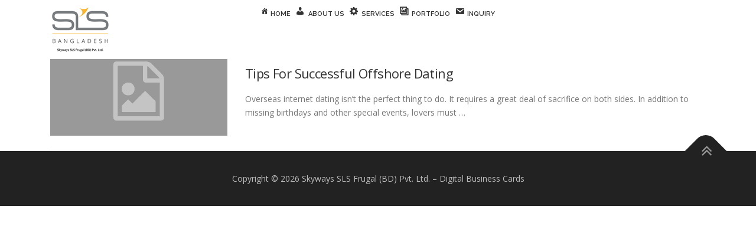

--- FILE ---
content_type: text/html; charset=UTF-8
request_url: https://digicard.skyways-frugal.com/category/international-dating-sites/
body_size: 7755
content:
<!DOCTYPE html>
<html lang="en-US">
<head>
<meta charset="UTF-8">
<meta name="viewport" content="width=device-width, initial-scale=1">
<link rel="profile" href="http://gmpg.org/xfn/11">
<title>International Dating Sites &#8211; Skyways SLS Frugal (BD) Pvt. Ltd.</title>
<meta name='robots' content='max-image-preview:large' />
<link rel='dns-prefetch' href='//cdnjs.cloudflare.com' />
<link rel='dns-prefetch' href='//fonts.googleapis.com' />
<link rel='dns-prefetch' href='//s.w.org' />
<link rel="alternate" type="application/rss+xml" title="Skyways SLS Frugal (BD) Pvt. Ltd. &raquo; Feed" href="https://digicard.skyways-frugal.com/feed/" />
<link rel="alternate" type="application/rss+xml" title="Skyways SLS Frugal (BD) Pvt. Ltd. &raquo; Comments Feed" href="https://digicard.skyways-frugal.com/comments/feed/" />
<link rel="alternate" type="application/rss+xml" title="Skyways SLS Frugal (BD) Pvt. Ltd. &raquo; International Dating Sites Category Feed" href="https://digicard.skyways-frugal.com/category/international-dating-sites/feed/" />
<script type="text/javascript">
window._wpemojiSettings = {"baseUrl":"https:\/\/s.w.org\/images\/core\/emoji\/13.1.0\/72x72\/","ext":".png","svgUrl":"https:\/\/s.w.org\/images\/core\/emoji\/13.1.0\/svg\/","svgExt":".svg","source":{"concatemoji":"https:\/\/digicard.skyways-frugal.com\/wp-includes\/js\/wp-emoji-release.min.js?ver=5.9.11"}};
/*! This file is auto-generated */
!function(e,a,t){var n,r,o,i=a.createElement("canvas"),p=i.getContext&&i.getContext("2d");function s(e,t){var a=String.fromCharCode;p.clearRect(0,0,i.width,i.height),p.fillText(a.apply(this,e),0,0);e=i.toDataURL();return p.clearRect(0,0,i.width,i.height),p.fillText(a.apply(this,t),0,0),e===i.toDataURL()}function c(e){var t=a.createElement("script");t.src=e,t.defer=t.type="text/javascript",a.getElementsByTagName("head")[0].appendChild(t)}for(o=Array("flag","emoji"),t.supports={everything:!0,everythingExceptFlag:!0},r=0;r<o.length;r++)t.supports[o[r]]=function(e){if(!p||!p.fillText)return!1;switch(p.textBaseline="top",p.font="600 32px Arial",e){case"flag":return s([127987,65039,8205,9895,65039],[127987,65039,8203,9895,65039])?!1:!s([55356,56826,55356,56819],[55356,56826,8203,55356,56819])&&!s([55356,57332,56128,56423,56128,56418,56128,56421,56128,56430,56128,56423,56128,56447],[55356,57332,8203,56128,56423,8203,56128,56418,8203,56128,56421,8203,56128,56430,8203,56128,56423,8203,56128,56447]);case"emoji":return!s([10084,65039,8205,55357,56613],[10084,65039,8203,55357,56613])}return!1}(o[r]),t.supports.everything=t.supports.everything&&t.supports[o[r]],"flag"!==o[r]&&(t.supports.everythingExceptFlag=t.supports.everythingExceptFlag&&t.supports[o[r]]);t.supports.everythingExceptFlag=t.supports.everythingExceptFlag&&!t.supports.flag,t.DOMReady=!1,t.readyCallback=function(){t.DOMReady=!0},t.supports.everything||(n=function(){t.readyCallback()},a.addEventListener?(a.addEventListener("DOMContentLoaded",n,!1),e.addEventListener("load",n,!1)):(e.attachEvent("onload",n),a.attachEvent("onreadystatechange",function(){"complete"===a.readyState&&t.readyCallback()})),(n=t.source||{}).concatemoji?c(n.concatemoji):n.wpemoji&&n.twemoji&&(c(n.twemoji),c(n.wpemoji)))}(window,document,window._wpemojiSettings);
</script>
<style type="text/css">
img.wp-smiley,
img.emoji {
	display: inline !important;
	border: none !important;
	box-shadow: none !important;
	height: 1em !important;
	width: 1em !important;
	margin: 0 0.07em !important;
	vertical-align: -0.1em !important;
	background: none !important;
	padding: 0 !important;
}
</style>
	<link rel='stylesheet' id='dashicons-css'  href='https://digicard.skyways-frugal.com/wp-includes/css/dashicons.min.css?ver=5.9.11' type='text/css' media='all' />
<link rel='stylesheet' id='menu-icons-extra-css'  href='https://digicard.skyways-frugal.com/wp-content/plugins/menu-icons/css/extra.min.css?ver=0.12.11' type='text/css' media='all' />
<style id='global-styles-inline-css' type='text/css'>
body{--wp--preset--color--black: #000000;--wp--preset--color--cyan-bluish-gray: #abb8c3;--wp--preset--color--white: #ffffff;--wp--preset--color--pale-pink: #f78da7;--wp--preset--color--vivid-red: #cf2e2e;--wp--preset--color--luminous-vivid-orange: #ff6900;--wp--preset--color--luminous-vivid-amber: #fcb900;--wp--preset--color--light-green-cyan: #7bdcb5;--wp--preset--color--vivid-green-cyan: #00d084;--wp--preset--color--pale-cyan-blue: #8ed1fc;--wp--preset--color--vivid-cyan-blue: #0693e3;--wp--preset--color--vivid-purple: #9b51e0;--wp--preset--gradient--vivid-cyan-blue-to-vivid-purple: linear-gradient(135deg,rgba(6,147,227,1) 0%,rgb(155,81,224) 100%);--wp--preset--gradient--light-green-cyan-to-vivid-green-cyan: linear-gradient(135deg,rgb(122,220,180) 0%,rgb(0,208,130) 100%);--wp--preset--gradient--luminous-vivid-amber-to-luminous-vivid-orange: linear-gradient(135deg,rgba(252,185,0,1) 0%,rgba(255,105,0,1) 100%);--wp--preset--gradient--luminous-vivid-orange-to-vivid-red: linear-gradient(135deg,rgba(255,105,0,1) 0%,rgb(207,46,46) 100%);--wp--preset--gradient--very-light-gray-to-cyan-bluish-gray: linear-gradient(135deg,rgb(238,238,238) 0%,rgb(169,184,195) 100%);--wp--preset--gradient--cool-to-warm-spectrum: linear-gradient(135deg,rgb(74,234,220) 0%,rgb(151,120,209) 20%,rgb(207,42,186) 40%,rgb(238,44,130) 60%,rgb(251,105,98) 80%,rgb(254,248,76) 100%);--wp--preset--gradient--blush-light-purple: linear-gradient(135deg,rgb(255,206,236) 0%,rgb(152,150,240) 100%);--wp--preset--gradient--blush-bordeaux: linear-gradient(135deg,rgb(254,205,165) 0%,rgb(254,45,45) 50%,rgb(107,0,62) 100%);--wp--preset--gradient--luminous-dusk: linear-gradient(135deg,rgb(255,203,112) 0%,rgb(199,81,192) 50%,rgb(65,88,208) 100%);--wp--preset--gradient--pale-ocean: linear-gradient(135deg,rgb(255,245,203) 0%,rgb(182,227,212) 50%,rgb(51,167,181) 100%);--wp--preset--gradient--electric-grass: linear-gradient(135deg,rgb(202,248,128) 0%,rgb(113,206,126) 100%);--wp--preset--gradient--midnight: linear-gradient(135deg,rgb(2,3,129) 0%,rgb(40,116,252) 100%);--wp--preset--duotone--dark-grayscale: url('#wp-duotone-dark-grayscale');--wp--preset--duotone--grayscale: url('#wp-duotone-grayscale');--wp--preset--duotone--purple-yellow: url('#wp-duotone-purple-yellow');--wp--preset--duotone--blue-red: url('#wp-duotone-blue-red');--wp--preset--duotone--midnight: url('#wp-duotone-midnight');--wp--preset--duotone--magenta-yellow: url('#wp-duotone-magenta-yellow');--wp--preset--duotone--purple-green: url('#wp-duotone-purple-green');--wp--preset--duotone--blue-orange: url('#wp-duotone-blue-orange');--wp--preset--font-size--small: 13px;--wp--preset--font-size--medium: 20px;--wp--preset--font-size--large: 36px;--wp--preset--font-size--x-large: 42px;}.has-black-color{color: var(--wp--preset--color--black) !important;}.has-cyan-bluish-gray-color{color: var(--wp--preset--color--cyan-bluish-gray) !important;}.has-white-color{color: var(--wp--preset--color--white) !important;}.has-pale-pink-color{color: var(--wp--preset--color--pale-pink) !important;}.has-vivid-red-color{color: var(--wp--preset--color--vivid-red) !important;}.has-luminous-vivid-orange-color{color: var(--wp--preset--color--luminous-vivid-orange) !important;}.has-luminous-vivid-amber-color{color: var(--wp--preset--color--luminous-vivid-amber) !important;}.has-light-green-cyan-color{color: var(--wp--preset--color--light-green-cyan) !important;}.has-vivid-green-cyan-color{color: var(--wp--preset--color--vivid-green-cyan) !important;}.has-pale-cyan-blue-color{color: var(--wp--preset--color--pale-cyan-blue) !important;}.has-vivid-cyan-blue-color{color: var(--wp--preset--color--vivid-cyan-blue) !important;}.has-vivid-purple-color{color: var(--wp--preset--color--vivid-purple) !important;}.has-black-background-color{background-color: var(--wp--preset--color--black) !important;}.has-cyan-bluish-gray-background-color{background-color: var(--wp--preset--color--cyan-bluish-gray) !important;}.has-white-background-color{background-color: var(--wp--preset--color--white) !important;}.has-pale-pink-background-color{background-color: var(--wp--preset--color--pale-pink) !important;}.has-vivid-red-background-color{background-color: var(--wp--preset--color--vivid-red) !important;}.has-luminous-vivid-orange-background-color{background-color: var(--wp--preset--color--luminous-vivid-orange) !important;}.has-luminous-vivid-amber-background-color{background-color: var(--wp--preset--color--luminous-vivid-amber) !important;}.has-light-green-cyan-background-color{background-color: var(--wp--preset--color--light-green-cyan) !important;}.has-vivid-green-cyan-background-color{background-color: var(--wp--preset--color--vivid-green-cyan) !important;}.has-pale-cyan-blue-background-color{background-color: var(--wp--preset--color--pale-cyan-blue) !important;}.has-vivid-cyan-blue-background-color{background-color: var(--wp--preset--color--vivid-cyan-blue) !important;}.has-vivid-purple-background-color{background-color: var(--wp--preset--color--vivid-purple) !important;}.has-black-border-color{border-color: var(--wp--preset--color--black) !important;}.has-cyan-bluish-gray-border-color{border-color: var(--wp--preset--color--cyan-bluish-gray) !important;}.has-white-border-color{border-color: var(--wp--preset--color--white) !important;}.has-pale-pink-border-color{border-color: var(--wp--preset--color--pale-pink) !important;}.has-vivid-red-border-color{border-color: var(--wp--preset--color--vivid-red) !important;}.has-luminous-vivid-orange-border-color{border-color: var(--wp--preset--color--luminous-vivid-orange) !important;}.has-luminous-vivid-amber-border-color{border-color: var(--wp--preset--color--luminous-vivid-amber) !important;}.has-light-green-cyan-border-color{border-color: var(--wp--preset--color--light-green-cyan) !important;}.has-vivid-green-cyan-border-color{border-color: var(--wp--preset--color--vivid-green-cyan) !important;}.has-pale-cyan-blue-border-color{border-color: var(--wp--preset--color--pale-cyan-blue) !important;}.has-vivid-cyan-blue-border-color{border-color: var(--wp--preset--color--vivid-cyan-blue) !important;}.has-vivid-purple-border-color{border-color: var(--wp--preset--color--vivid-purple) !important;}.has-vivid-cyan-blue-to-vivid-purple-gradient-background{background: var(--wp--preset--gradient--vivid-cyan-blue-to-vivid-purple) !important;}.has-light-green-cyan-to-vivid-green-cyan-gradient-background{background: var(--wp--preset--gradient--light-green-cyan-to-vivid-green-cyan) !important;}.has-luminous-vivid-amber-to-luminous-vivid-orange-gradient-background{background: var(--wp--preset--gradient--luminous-vivid-amber-to-luminous-vivid-orange) !important;}.has-luminous-vivid-orange-to-vivid-red-gradient-background{background: var(--wp--preset--gradient--luminous-vivid-orange-to-vivid-red) !important;}.has-very-light-gray-to-cyan-bluish-gray-gradient-background{background: var(--wp--preset--gradient--very-light-gray-to-cyan-bluish-gray) !important;}.has-cool-to-warm-spectrum-gradient-background{background: var(--wp--preset--gradient--cool-to-warm-spectrum) !important;}.has-blush-light-purple-gradient-background{background: var(--wp--preset--gradient--blush-light-purple) !important;}.has-blush-bordeaux-gradient-background{background: var(--wp--preset--gradient--blush-bordeaux) !important;}.has-luminous-dusk-gradient-background{background: var(--wp--preset--gradient--luminous-dusk) !important;}.has-pale-ocean-gradient-background{background: var(--wp--preset--gradient--pale-ocean) !important;}.has-electric-grass-gradient-background{background: var(--wp--preset--gradient--electric-grass) !important;}.has-midnight-gradient-background{background: var(--wp--preset--gradient--midnight) !important;}.has-small-font-size{font-size: var(--wp--preset--font-size--small) !important;}.has-medium-font-size{font-size: var(--wp--preset--font-size--medium) !important;}.has-large-font-size{font-size: var(--wp--preset--font-size--large) !important;}.has-x-large-font-size{font-size: var(--wp--preset--font-size--x-large) !important;}
</style>
<link rel='stylesheet' id='contact-form-7-css'  href='https://digicard.skyways-frugal.com/wp-content/plugins/contact-form-7/includes/css/styles.css?ver=5.5.6' type='text/css' media='all' />
<link rel='stylesheet' id='smls-fontawesome-style-css'  href='https://digicard.skyways-frugal.com/wp-content/plugins/smart-logo-showcase-lite/css/font-awesome.min.css?ver=1.1.4' type='text/css' media='all' />
<link rel='stylesheet' id='smls-google-fonts-sans-css'  href='https://fonts.googleapis.com/css?family=Open+Sans%3A400%2C300%2C600%2C700%2C800&#038;ver=5.9.11' type='text/css' media='all' />
<link rel='stylesheet' id='smls-google-fonts-roboto-css'  href='https://fonts.googleapis.com/css?family=Roboto%3A400%2C300italic%2C400italic%2C500%2C500italic%2C700%2C700italic%2C900italic%2C900&#038;ver=5.9.11' type='text/css' media='all' />
<link rel='stylesheet' id='smls-google-fonts-lato-css'  href='https://fonts.googleapis.com/css?family=Lato%3A400%2C300italic%2C400italic%2C700%2C700italic%2C900italic%2C900&#038;ver=5.9.11' type='text/css' media='all' />
<link rel='stylesheet' id='smls-google-fonts-montserrat-css'  href='https://fonts.googleapis.com/css?family=Montserrat%3A400%2C700&#038;ver=5.9.11' type='text/css' media='all' />
<link rel='stylesheet' id='smls-google-fonts-merriweather-css'  href='https://fonts.googleapis.com/css?family=Merriweather+Sans%3A300%2C400%2C700%2C800+Sans%3A300%2C400%2C700&#038;ver=5.9.11' type='text/css' media='all' />
<link rel='stylesheet' id='smls-google-fonts-droid-css'  href='https://fonts.googleapis.com/css?family=Droid+Sans%3A400%2C700&#038;ver=5.9.11' type='text/css' media='all' />
<link rel='stylesheet' id='smls-google-fonts-oxygen-css'  href='https://fonts.googleapis.com/css?family=Oxygen%3A300%2C400%2C700&#038;ver=5.9.11' type='text/css' media='all' />
<link rel='stylesheet' id='smls-google-fonts-raleway-css'  href='https://fonts.googleapis.com/css?family=Raleway%3A100%2C200%2C300%2C400%2C500%2C600%2C700%2C800%2C900&#038;ver=5.9.11' type='text/css' media='all' />
<link rel='stylesheet' id='smls-owl-style-css'  href='https://digicard.skyways-frugal.com/wp-content/plugins/smart-logo-showcase-lite/css/owl.carousel.css?ver=1.1.4' type='text/css' media='all' />
<link rel='stylesheet' id='smls-tooltip-style-css'  href='https://digicard.skyways-frugal.com/wp-content/plugins/smart-logo-showcase-lite/css/tooltipster.bundle.css?ver=1.1.4' type='text/css' media='all' />
<link rel='stylesheet' id='smls-frontend-style-css'  href='https://digicard.skyways-frugal.com/wp-content/plugins/smart-logo-showcase-lite/css/smls-frontend-style.css?ver=1.1.4' type='text/css' media='all' />
<link rel='stylesheet' id='smls-responsive-style-css'  href='https://digicard.skyways-frugal.com/wp-content/plugins/smart-logo-showcase-lite/css/smls-responsive.css?ver=1.1.4' type='text/css' media='all' />
<link rel='stylesheet' id='onepress-fonts-css'  href='https://fonts.googleapis.com/css?family=Raleway%3A400%2C500%2C600%2C700%2C300%2C100%2C800%2C900%7COpen+Sans%3A400%2C300%2C300italic%2C400italic%2C600%2C600italic%2C700%2C700italic&#038;subset=latin%2Clatin-ext&#038;ver=2.2.4' type='text/css' media='all' />
<link rel='stylesheet' id='onepress-animate-css'  href='https://digicard.skyways-frugal.com/wp-content/themes/onepress/assets/css/animate.min.css?ver=2.2.4' type='text/css' media='all' />
<link rel='stylesheet' id='onepress-fa-css'  href='https://digicard.skyways-frugal.com/wp-content/themes/onepress/assets/css/font-awesome.min.css?ver=4.7.0' type='text/css' media='all' />
<link rel='stylesheet' id='onepress-bootstrap-css'  href='https://digicard.skyways-frugal.com/wp-content/themes/onepress/assets/css/bootstrap.min.css?ver=2.2.4' type='text/css' media='all' />
<link rel='stylesheet' id='onepress-style-css'  href='https://digicard.skyways-frugal.com/wp-content/themes/onepress/style.css?ver=5.9.11' type='text/css' media='all' />
<style id='onepress-style-inline-css' type='text/css'>
.site-logo-div img{height:80px;width:auto}#main .video-section section.hero-slideshow-wrapper{background:transparent}.hero-slideshow-wrapper:after{position:absolute;top:0px;left:0px;width:100%;height:100%;background-color:rgba(0,0,0,0.3);display:block;content:""}.body-desktop .parallax-hero .hero-slideshow-wrapper:after{display:none!important}#parallax-hero>.parallax-bg::before{background-color:rgba(0,0,0,0.3);opacity:1}.body-desktop .parallax-hero .hero-slideshow-wrapper:after{display:none!important}a,.screen-reader-text:hover,.screen-reader-text:active,.screen-reader-text:focus,.header-social a,.onepress-menu a:hover,.onepress-menu ul li a:hover,.onepress-menu li.onepress-current-item>a,.onepress-menu ul li.current-menu-item>a,.onepress-menu>li a.menu-actived,.onepress-menu.onepress-menu-mobile li.onepress-current-item>a,.site-footer a,.site-footer .footer-social a:hover,.site-footer .btt a:hover,.highlight,#comments .comment .comment-wrapper .comment-meta .comment-time:hover,#comments .comment .comment-wrapper .comment-meta .comment-reply-link:hover,#comments .comment .comment-wrapper .comment-meta .comment-edit-link:hover,.btn-theme-primary-outline,.sidebar .widget a:hover,.section-services .service-item .service-image i,.counter_item .counter__number,.team-member .member-thumb .member-profile a:hover,.icon-background-default{color:#f8b71f}input[type="reset"],input[type="submit"],input[type="submit"],input[type="reset"]:hover,input[type="submit"]:hover,input[type="submit"]:hover .nav-links a:hover,.btn-theme-primary,.btn-theme-primary-outline:hover,.section-testimonials .card-theme-primary,.woocommerce #respond input#submit,.woocommerce a.button,.woocommerce button.button,.woocommerce input.button,.woocommerce button.button.alt,.pirate-forms-submit-button,.pirate-forms-submit-button:hover,input[type="reset"],input[type="submit"],input[type="submit"],.pirate-forms-submit-button,.contact-form div.wpforms-container-full .wpforms-form .wpforms-submit,.contact-form div.wpforms-container-full .wpforms-form .wpforms-submit:hover,.nav-links a:hover,.nav-links a.current,.nav-links .page-numbers:hover,.nav-links .page-numbers.current{background:#f8b71f}.btn-theme-primary-outline,.btn-theme-primary-outline:hover,.pricing__item:hover,.section-testimonials .card-theme-primary,.entry-content blockquote{border-color:#f8b71f}.feature-item:hover .icon-background-default{color:#777779}#footer-widgets{}.gallery-carousel .g-item{padding:0px 10px}.gallery-carousel{margin-left:-10px;margin-right:-10px}.gallery-grid .g-item,.gallery-masonry .g-item .inner{padding:10px}.gallery-grid,.gallery-masonry{margin:-10px}
</style>
<link rel='stylesheet' id='onepress-gallery-lightgallery-css'  href='https://digicard.skyways-frugal.com/wp-content/themes/onepress/assets/css/lightgallery.css?ver=5.9.11' type='text/css' media='all' />
<script type='text/javascript' id='jquery-core-js-extra'>
/* <![CDATA[ */
var onepress_js_settings = {"onepress_disable_animation":"1","onepress_disable_sticky_header":"","onepress_vertical_align_menu":"0","hero_animation":"flipInX","hero_speed":"5000","hero_fade":"750","hero_duration":"5000","hero_disable_preload":"","is_home":"","gallery_enable":"1","is_rtl":""};
/* ]]> */
</script>
<script type='text/javascript' src='https://digicard.skyways-frugal.com/wp-includes/js/jquery/jquery.min.js?ver=3.6.0' id='jquery-core-js'></script>
<script type='text/javascript' src='https://digicard.skyways-frugal.com/wp-includes/js/jquery/jquery-migrate.min.js?ver=3.3.2' id='jquery-migrate-js'></script>
<script type='text/javascript' src='https://cdnjs.cloudflare.com/ajax/libs/jquery.qrcode/1.0/jquery.qrcode.min.js?ver=5.9.11' id='bootstrap-js-js'></script>
<script type='text/javascript' src='https://digicard.skyways-frugal.com/wp-content/plugins/smart-logo-showcase-lite/js/owl.carousel.js?ver=1.1.4' id='smls-owl-script-js'></script>
<script type='text/javascript' src='https://digicard.skyways-frugal.com/wp-content/plugins/smart-logo-showcase-lite/js/tooltipster.bundle.js?ver=1.1.4' id='smls-tooltip-script-js'></script>
<script type='text/javascript' src='https://digicard.skyways-frugal.com/wp-content/plugins/smart-logo-showcase-lite/js/smls-frontend-script.js?ver=1.1.4' id='smls-frontend-script-js'></script>
<script type='text/javascript' src='https://digicard.skyways-frugal.com/wp-content/plugins/wp-qr-code-generator/qrcode.js?ver=5.9.11' id='WP-QR-Code-Generator-js-js'></script>
<link rel="https://api.w.org/" href="https://digicard.skyways-frugal.com/wp-json/" /><link rel="alternate" type="application/json" href="https://digicard.skyways-frugal.com/wp-json/wp/v2/categories/41" /><link rel="EditURI" type="application/rsd+xml" title="RSD" href="https://digicard.skyways-frugal.com/xmlrpc.php?rsd" />
<link rel="wlwmanifest" type="application/wlwmanifest+xml" href="https://digicard.skyways-frugal.com/wp-includes/wlwmanifest.xml" /> 
<meta name="generator" content="WordPress 5.9.11" />
<style type="text/css">.recentcomments a{display:inline !important;padding:0 !important;margin:0 !important;}</style><meta name="generator" content="Powered by WPBakery Page Builder - drag and drop page builder for WordPress."/>
<link rel="icon" href="https://digicard.skyways-frugal.com/wp-content/uploads/2020/08/favicon.png" sizes="32x32" />
<link rel="icon" href="https://digicard.skyways-frugal.com/wp-content/uploads/2020/08/favicon.png" sizes="192x192" />
<link rel="apple-touch-icon" href="https://digicard.skyways-frugal.com/wp-content/uploads/2020/08/favicon.png" />
<meta name="msapplication-TileImage" content="https://digicard.skyways-frugal.com/wp-content/uploads/2020/08/favicon.png" />
		<style type="text/css" id="wp-custom-css">
			.qr-code-card {width:150px;}		</style>
		<noscript><style> .wpb_animate_when_almost_visible { opacity: 1; }</style></noscript></head>

<body class="archive category category-international-dating-sites category-41 wp-custom-logo animation-disable wpb-js-composer js-comp-ver-6.9.0 vc_responsive">
<div id="page" class="hfeed site">
	<a class="skip-link screen-reader-text" href="#content">Skip to content</a>
    <div id="header-section" class="h-on-top no-transparent">		<header id="masthead" class="site-header header-contained is-sticky no-scroll no-t h-on-top" role="banner">
			<div class="container">
				<div class="site-branding">
				<div class="site-brand-inner has-logo-img no-desc"><div class="site-logo-div"><a href="https://digicard.skyways-frugal.com/" class="custom-logo-link  no-t-logo" rel="home" itemprop="url"><img width="102" height="80" src="https://digicard.skyways-frugal.com/wp-content/uploads/2020/08/log-ban.jpg" class="custom-logo" alt="Skyways SLS Frugal (BD) Pvt. Ltd." loading="lazy" itemprop="logo" /></a></div></div>				</div>
				<div class="header-right-wrapper">
					<a href="#0" id="nav-toggle">Menu<span></span></a>
					<nav id="site-navigation" class="main-navigation" role="navigation">
						<ul class="onepress-menu">
							<li id="menu-item-331" class="menu-item menu-item-type-custom menu-item-object-custom menu-item-331"><a href="#home"><i class="_mi _before dashicons dashicons-admin-home" aria-hidden="true" style="vertical-align:top;"></i><span>Home</span></a></li>
<li id="menu-item-211" class="menu-item menu-item-type-custom menu-item-object-custom menu-item-211"><a href="#about-us"><i class="_mi _before dashicons dashicons-admin-users" aria-hidden="true" style="font-size:1.5em;vertical-align:top;"></i><span>About Us</span></a></li>
<li id="menu-item-212" class="menu-item menu-item-type-custom menu-item-object-custom menu-item-212"><a href="#services"><i class="_mi _before dashicons dashicons-admin-generic" aria-hidden="true" style="font-size:1.5em;vertical-align:top;"></i><span>Services</span></a></li>
<li id="menu-item-213" class="menu-item menu-item-type-custom menu-item-object-custom menu-item-213"><a href="#portfolio"><i class="_mi _before dashicons dashicons-format-gallery" aria-hidden="true" style="font-size:1.5em;vertical-align:top;"></i><span>Portfolio</span></a></li>
<li id="menu-item-214" class="menu-item menu-item-type-custom menu-item-object-custom menu-item-214"><a href="#inquiry"><i class="_mi _before dashicons dashicons-email" aria-hidden="true" style="font-size:1.5em;vertical-align:top;"></i><span>Inquiry</span></a></li>
						</ul>
					</nav>
					<!-- #site-navigation -->
				</div>
			</div>
		</header><!-- #masthead -->
		</div>
	<div id="content" class="site-content">

		<div class="page-header">
			<div class="container">
				<h1 class="page-title">Category: <span>International Dating Sites</span></h1>							</div>
		</div>

		
		<div id="content-inside" class="container no-sidebar">
			<div id="primary" class="content-area">
				<main id="main" class="site-main" role="main">

				
										
						<article id="post-2099" class="list-article clearfix post-2099 post type-post status-publish format-standard hentry category-international-dating-sites">
		<div class="list-article-thumb">
		<a href="https://digicard.skyways-frugal.com/tips-for-successful-offshore-dating/">
			<img alt="" src="https://digicard.skyways-frugal.com/wp-content/themes/onepress/assets/images/placholder2.png">		</a>
	</div>
	
	<div class="list-article-content">
					<div class="list-article-meta">
				<a href="https://digicard.skyways-frugal.com/category/international-dating-sites/" rel="category tag">International Dating Sites</a>			</div>
						<header class="entry-header">
			<h2 class="entry-title"><a href="https://digicard.skyways-frugal.com/tips-for-successful-offshore-dating/" rel="bookmark">Tips For Successful Offshore Dating</a></h2>		</header><!-- .entry-header -->
						<div class="entry-excerpt">
			<p>Overseas internet dating isn&#8217;t the perfect thing to do. It requires a great deal of sacrifice on both sides. In addition to missing birthdays and other special events, lovers must &#8230;</p>
		</div><!-- .entry-content -->
					</div>

</article><!-- #post-## -->

					
					
				
				</main><!-- #main -->
			</div><!-- #primary -->

            
		</div><!--#content-inside -->
	</div><!-- #content -->

    <footer id="colophon" class="site-footer" role="contentinfo">
        		
        <div class="site-info">
            <div class="container">
                                    <div class="btt">
                        <a class="back-to-top" href="#page" title="Back To Top"><i class="fa fa-angle-double-up wow flash" data-wow-duration="2s"></i></a>
                    </div>
                                		Copyright &copy; 2026 Skyways SLS Frugal (BD) Pvt. Ltd.		<span class="sep"> &ndash; </span>Digital Business Cards
		
		            </div>
        </div>
        <!-- .site-info -->

    </footer><!-- #colophon -->
    </div><!-- #page -->


<script type='text/javascript' src='https://digicard.skyways-frugal.com/wp-includes/js/dist/vendor/regenerator-runtime.min.js?ver=0.13.9' id='regenerator-runtime-js'></script>
<script type='text/javascript' src='https://digicard.skyways-frugal.com/wp-includes/js/dist/vendor/wp-polyfill.min.js?ver=3.15.0' id='wp-polyfill-js'></script>
<script type='text/javascript' id='contact-form-7-js-extra'>
/* <![CDATA[ */
var wpcf7 = {"api":{"root":"https:\/\/digicard.skyways-frugal.com\/wp-json\/","namespace":"contact-form-7\/v1"}};
/* ]]> */
</script>
<script type='text/javascript' src='https://digicard.skyways-frugal.com/wp-content/plugins/contact-form-7/includes/js/index.js?ver=5.5.6' id='contact-form-7-js'></script>
<script type='text/javascript' src='https://digicard.skyways-frugal.com/wp-content/themes/onepress/assets/js/plugins.js?ver=2.2.4' id='onepress-js-plugins-js'></script>
<script type='text/javascript' src='https://digicard.skyways-frugal.com/wp-content/themes/onepress/assets/js/bootstrap.min.js?ver=2.2.4' id='onepress-js-bootstrap-js'></script>
<script type='text/javascript' src='https://digicard.skyways-frugal.com/wp-content/themes/onepress/assets/js/theme.js?ver=2.2.4' id='onepress-theme-js'></script>
<script>
    // handle links with @href started with '#' only
$(document).on('click', 'a[href^="#"]', function(e) {
    // target element id
    var id = $(this).attr('href');
    
    // target element
    var $id = $(id);
    if ($id.length === 0) {
        return;
    }
    
    // prevent standard hash navigation (avoid blinking in IE)
    e.preventDefault();
    
    // top position relative to the document
    var pos = $id.offset().top;
    
    // animated top scrolling
    $('body, html').animate({scrollTop: pos});
});
    
</script>
</body>
</html>


--- FILE ---
content_type: text/css
request_url: https://digicard.skyways-frugal.com/wp-content/plugins/smart-logo-showcase-lite/css/smls-frontend-style.css?ver=1.1.4
body_size: 2653
content:
.clearfix:after,
.clearfix:before {
    content: "";
    display: table;
    clear: both;
}
.smls-main-logo-wrapper a {
    -moz-transition:all 350ms ease-in-out;
    -webkit-transition:all 350ms ease-in-out;
    transition:all 350ms ease-in-out;
    text-decoration: none;
    border-bottom: 0;
    box-shadow: none;
}
/*=============================
    partial-slider-design
================================*/
.smls-item{
    opacity:0.4;
    transition:0.6s ease-in-out all;
    -webkit-transition:0.6s ease-in-out all;
    -moz-transition:0.6s ease-in-out all;
    margin:0 10px;
    transform:scale(0.9);
    -webkit-transform:scale(0.9);
    -moz-transform:scale(0.9);
    -webkit-box-shadow: inset 0 0 10em 0 rgba(0,0,0,.75);
    box-shadow: inset 0 0 10em 0 rgba(0,0,0,.75);

}
.owl-item.active.center .smls-item{
    opacity:1;
    transform:scale(1) translateZ(0);
    -webkit-transform:scale(1) translateZ(0);
    -moz-transform:scale(1) translateZ(0);
    transform: scale(1.1);
    -moz-transition: all 350ms ease-in-out;
    -webkit-transition: all 350ms ease-in-out;
    transition: all 350ms ease-in-out;
}
.owl-item  {
    -webkit-backface-visibility: hidden;
    -webkit-transform: scale(1.0, 1.0);
}


/*=============================
        GRID-LAYOUT-CSS
==============================*/
/*------------grid-column-width-------------*/
.smls-main-logo-wrapper {
    width: 100%;
    margin:0 auto;
}
/*-----------Column-types---------*/
.smls-grid-column-2 .smls-grid-image-wrap {
    width:50%;
}
.smls-grid-column-3 .smls-grid-image-wrap
{
    width:33.33%;
}

.smls-grid-column-4 .smls-grid-image-wrap {
    width:25%;
}

.smls-grid-column-5 .smls-grid-image-wrap {
    width:20%;
}

.smls-grid-column-6 .smls-grid-image-wrap {
    width:16.667%;
}
/*-------------Grid-template-1--------------*/

.smls-grid-container-template-1,
.smls-grid-container-template-2,
.smls-grid-container-template-3,
.smls-main-logo-wrapper .smls-thumbnails{
    position: relative;
}
.smls-grid-container-template-1 .smls-grid-image-wrap,
.smls-grid-container-template-2 .smls-grid-image-wrap,
.smls-grid-container-template-3 .smls-grid-image-wrap,
.smls-main-logo-wrapper .smls-thumbnails .smls-tumb{
    padding:20px;
    background-color:transparent;
    position: relative;
    -webkit-transition:all 350ms ease-in-out;
    -moz-transition:all 350ms ease-in-out;
    transition:all 350ms ease-in-out;
    min-height: 100px;
    max-height: 1000px;
    float: left;
    display: -webkit-box;
    display: -moz-box;
    display: -ms-flexbox;
    display: -webkit-flex;
    display: flex;
    justify-content:center;
    align-items:center;
}

.smls-grid-container-template-1 .smls-grid-image-wrap,
.smls-grid-container-template-2 .smls-grid-image-wrap {
    min-height: 100px;
    max-height: 100px;
    height: 100px;
}
.smls-grid-container-template-1.smls-grid-column-5 .smls-grid-image-wrap,
.smls-grid-container-template-2.smls-grid-column-5 .smls-grid-image-wrap,
.smls-grid-container-template-1.smls-grid-column-6 .smls-grid-image-wrap,
.smls-grid-container-template-2.smls-grid-column-6 .smls-grid-image-wrap {
    min-height: 160px;
    max-height: 160px;
}
.smls-grid-container-template-1 .smls-grid-image-wrap:before,
.smls-grid-container-template-2 .smls-grid-image-wrap:before {
    content: '';
    position: absolute;
    height: 100%;
    top: 0;
    left: -1px;
    border-left: 1px solid #e9e9e9;
}
.smls-grid-container-template-1 .smls-grid-image-wrap:after,
.smls-grid-container-template-2 .smls-grid-image-wrap:after{
    content: '';
    position: absolute;
    width: 100%;
    height: 0;
    left: 0;
    top: auto;
    bottom: -1px;
    border-bottom: 1px solid #e9e9e9;
}

.smls-grid-container-template-1 {
    overflow: hidden;
}

/*-------------Grid-template-2--------------*/
.smls-grid-container-template-2 {
    border:1px solid #e9e9e9;
}
.smls-grid-container-template-1[class*=smls-hover-type-] .smls-grid-image-wrap.smls-external-link-wrapper,
.smls-grid-container-template-2[class*=smls-hover-type-] .smls-grid-image-wrap.smls-external-link-wrapper {
    padding: 0;
}
.smls-grid-container-template-1[class*=smls-hover-type-] .smls-grid-image-wrap.smls-external-link-wrapper .smls-url-link-only,
.smls-grid-container-template-2[class*=smls-hover-type-] .smls-grid-image-wrap.smls-external-link-wrapper .smls-url-link-only{
    padding: 0 10px;
}
/*-------------Grid-template-3--------------*/
.smls-grid-container-template-3 .smls-grid-image-wrap {
    padding: 0;
    min-height: 120px;
    max-height: 250px;
    overflow: hidden;
    align-items:initial;
}
.smls-grid-container-template-3.smls-grid-column-5 .smls-grid-image-wrap{
    max-height: 180px;
}
.smls-grid-container-template-3.smls-grid-column-6 .smls-grid-image-wrap{
    max-height: 150px;
}
.smls-grid-container-template-3 .smls-grid-image-wrap img {
    -webkit-transform:scale(1.02);
    -moz-transform:scale(1.02);
    transform:scale(1.02);
}

.smls-main-logo-wrapper .smls-grid-column-2 .smls-grid-image-wrap:nth-of-type(2n+1),
.smls-main-logo-wrapper .smls-grid-column-3 .smls-grid-image-wrap:nth-of-type(3n+1) {
    clear: left;
}

.smls-grid-pad-container {
    width: 100%;
    overflow: hidden;
    display: -webkit-box;
    display: -moz-box;
    display: -ms-flexbox;
    display: -webkit-flex;
    display: flex;
    align-items: center;
    justify-content:center;
}


.smls-grid-container-template-1 .smls-grid-pad-container,
.smls-grid-container-template-2 .smls-grid-pad-container{
    max-height: 140px;
}
.smls-grid-container-template-1.smls-grid-column-5 .smls-grid-pad-container,
.smls-grid-container-template-2.smls-grid-column-5 .smls-grid-pad-container,
.smls-grid-container-template-1.smls-grid-column-6 .smls-grid-pad-container,
.smls-grid-container-template-2.smls-grid-column-6 .smls-grid-pad-container{
    max-height: 120px;
}
.smls-main-logo-wrapper .smls-url-link-only{
    display: -webkit-box;
    display: -moz-box;
    display: -ms-flexbox;
    display: -webkit-flex;
    display: flex;
    align-items: center;
    border-bottom: 0;
    box-shadow: none;
    overflow: hidden;
}


.smls-main-logo-wrapper .smls-url-link-only img,
.smls-main-logo-wrapper .smls-gallery-wrap-template-2 a img,
.smls-main-logo-wrapper .smls-url-link-only:hover
{
    -webkit-box-shadow:none;
    box-shadow: none;
}
.smls-grid-container-template-3 .smls-grid-pad-container img,
.smls-grid-container-template-3 .smls-popup-wrap img,
.smls-grid-container-template-3 .smls-grid-each-item .smls-logo-inline-detail img {
    width: 100%;
    display: block;
}

/*==============================
        carousel-ARROW-TYPE
===============================*/
/*arrow-type-1*/
.smls-carousel-arrow-type-1.owl-theme .owl-controls .owl-nav [class*=owl-]
{
    background-color:#474747;
    height: 30px;
    width: 30px;
    text-align: center;
    line-height: 28px;
    padding:0;
    font-size: 18px;
    color:#ffffff;
    border-radius: 0;
    position: absolute;
    top:50%;
    margin:0;
    margin-top: -15px;
    opacity: 0;
    visibility: hidden;
    border:0;
    box-shadow: none;
    -moz-transition:all 350ms ease-in-out;
    -webkit-transition:all 350ms ease-in-out;
    transition:all 350ms ease-in-out;
}
.smls-carousel-arrow-type-1.owl-theme .owl-controls .owl-nav [class*=owl-]:hover {
    background-color:rgba(71, 71, 71, 0.7);
}
.smls-carousel-arrow-type-1.owl-carousel .owl-controls .owl-nav .owl-prev
{
    left:0px;
}
.smls-carousel-arrow-type-1.owl-carousel .owl-controls .owl-nav .owl-next {
    right:0px;
}
.smls-carousel-arrow-type-1.owl-theme:hover .owl-nav [class*=owl-] {
    opacity: 1;
    visibility: visible;
}

/*arrow-type-2*/
.smls-carousel-arrow-type-2.owl-theme .owl-controls .owl-nav [class*=owl-] {
    background-color:#bcbcbc;
    height: 40px;
    width: 40px;
    text-align: center;
    line-height: 38px;
    padding:0;
    font-size: 18px;
    color:#ffffff;
    position: absolute;
    top:50%;
    margin:0;
    margin-top: -20px;
    border-radius: 0;
    opacity: 0;
    border:0;
    box-shadow: none;
    -webkit-transition:all 350ms ease-in-out;
    -moz-transition:all 350ms ease-in-out;
    transition:all 350ms ease-in-out;
}
.smls-carousel-arrow-type-2.owl-theme .owl-controls .owl-nav [class*=owl-]:hover {
    background-color:#f6881f;
}
.smls-carousel-arrow-type-2.owl-theme:hover .owl-nav [class*=owl-]  {
    opacity: 1;
}
.smls-carousel-arrow-type-2.owl-carousel .owl-controls .owl-nav .owl-prev {
    left:5px;
}
.smls-carousel-arrow-type-2.owl-carousel .owl-controls .owl-nav .owl-next  {
    right:5px;
}
/*arrow-type-3*/
.smls-carousel-arrow-type-3.owl-theme .owl-controls .owl-nav [class*=owl-] {
    background-color:transparent;
    height: 26px;
    width: 30px;
    text-align: center;
    line-height: 20px;
    border:2px solid #e8e8e8;
    padding:0;
    font-size: 18px;
    position: absolute;
    color: #000000;
    top:50%;
    margin:0;
    margin-top: -20px;
    border-radius: 0;
    opacity: 0;
    box-shadow: none;
    -webkit-transition:all 350ms ease-in-out;
    -moz-transition:all 350ms ease-in-out;
    transition:all 350ms ease-in-out;
}
.smls-carousel-arrow-type-3.owl-theme .owl-controls .owl-nav [class*=owl-]:before  {
    content:'';
    position: absolute;
    width: 0;
    height:100%;
    background-color:#f24831;
    top:0;
    left:0;
    z-index: -1;
    -webkit-transition:all 350ms ease-in-out;
    -moz-transition:all 350ms ease-in-out;
    transition:all 350ms ease-in-out;
}
.smls-carousel-arrow-type-3.owl-carousel .owl-controls .owl-nav .owl-prev {
    left:10px;
}
.smls-carousel-arrow-type-3.owl-carousel .owl-controls .owl-nav .owl-next {
    right:10px;
}
.smls-carousel-arrow-type-3.owl-theme .owl-controls .owl-nav [class*=owl-]:hover {
    border-color:#f24831;
    color:#ffffff;
}
.smls-carousel-arrow-type-3.owl-theme .owl-controls .owl-nav [class*=owl-]:hover:before {
    width: 100%;
}
.smls-carousel-arrow-type-3.owl-theme:hover .owl-nav [class*=owl-] {
    opacity: 1;
}
/*arrow-type-4*/
.smls-carousel-arrow-type-4.owl-theme .owl-controls .owl-nav [class*=owl-] {
    background-color:transparent;
    height: 40px;
    width: 40px;
    text-align: center;
    line-height: 35px;
    border:2px solid #cccccc;
    padding:0;
    font-size: 20px;
    position: absolute;
    color: #cccccc;
    top:50%;
    margin:0;
    margin-top: -20px;
    border-radius: 50%;
    opacity: 0;
    box-shadow: none;
    visibility: hidden;
    z-index: 99;
    -webkit-transition:all 350ms ease-in-out;
    -moz-transition:all 350ms ease-in-out;
    transition:all 350ms ease-in-out;
}
.smls-carousel-arrow-type-4.owl-carousel .owl-controls .owl-nav .owl-prev {
    left:28px;
}
.smls-carousel-arrow-type-4.owl-carousel .owl-controls .owl-nav .owl-next {
    right:28px;
}
.smls-carousel-arrow-type-4.owl-carousel:hover .owl-nav .owl-prev {
    left: 8px;
    opacity: 1;
    visibility: visible;
}
.smls-carousel-arrow-type-4.owl-carousel:hover .owl-nav .owl-next {
    right:8px;
    opacity: 1;
    visibility: visible;
}
.smls-carousel-arrow-type-4.owl-carousel .owl-controls .owl-nav [class*=owl-]:hover {
    box-shadow: 0 0 10px rgba(0,0,0,0.3);
    background-color:#e8e8e8;
    color: #333333;
}
/*arrow-type-5*/
.smls-main-logo-wrapper .smls-carousel-arrow-type-5.owl-theme
{
    padding:0 45px;
}
.smls-carousel-arrow-type-5.owl-theme .owl-controls .owl-nav [class*=owl-] {
    background-color:#75be08;
    height: 34px;
    width: 34px;
    text-align: center;
    line-height: 34px;
    padding:0;
    position: absolute;
    color: #ffffff;
    top:50%;
    margin:0;
    margin-top: -20px;
    border-radius: 50%;
    border:0;
    box-shadow: none;
    -webkit-transition:all 350ms ease-in-out;
    -moz-transition:all 350ms ease-in-out;
    transition:all 350ms ease-in-out;
}

.smls-carousel-arrow-type-5.owl-carousel .owl-controls .owl-nav .owl-prev {
    left:0;
}
.smls-carousel-arrow-type-5.owl-carousel .owl-controls .owl-nav .owl-next {
    right:0;
}
.smls-carousel-arrow-type-5.owl-carousel .owl-controls .owl-nav .owl-prev:hover i {
    -moz-animation:RightToLeft 350ms forwards;
    -webkit-animation:RightToLeft 350ms forwards;
    animation:RightToLeft 350ms forwards;
}
.smls-carousel-arrow-type-5.owl-carousel .owl-controls .owl-nav .owl-next:hover i {
    -moz-animation: LeftToRight 350ms forwards;
    -webkit-animation:LeftToRight 350ms forwards;
    animation:LeftToRight 350ms forwards;
}
/*arrow-text-type*/
.smls-carousel-logo.smls-text-arrow
{
    padding-top: 50px;
}
.smls-text-arrow.owl-theme .owl-controls .owl-nav{
    position: absolute;
    top: 0;
    right: 0;
}
.smls-text-arrow.owl-theme .owl-controls .owl-nav [class*=owl-] {
    background: #fc562e;
    padding: 10px 15px;
    line-height: 1;
    border-radius: 20px;
    text-transform: uppercase;
    font-size: 12px;
    color: #ffffff;
    font-family: 'Open Sans', sans-serif;
    letter-spacing: 1px;
}
.smls-text-arrow.owl-theme .owl-controls .owl-nav .owl-prev i {
    margin-right: 8px;
}
.smls-text-arrow.owl-theme .owl-controls .owl-nav .owl-next i {
    margin-left: 8px;
}
.smls-text-arrow.owl-theme .owl-controls .owl-nav [class*=owl-]:hover {
    opacity: 0.8;
}
/*======================================
        carousel-PAGER-TYPES
=======================================*/

/*pager-type-2*/
.smls-carousel-pager-template-2.owl-theme .owl-dots .owl-dot span {
    background:#7c7c7c;
    margin:4px;
    position:relative;
}
.smls-carousel-pager-template-2.owl-theme .owl-dots .owl-dot span:before {
    content:'';
    position: absolute;
    top:0;
    left:0;
    width:100%;
    height:100%;
    border-radius: 50%;
    z-index: 2;
    background-color:#0d98dc;
    -webkit-transform:scale(0);
    -moz-transform:scale(0);
    transform:scale(0);
    webkit-transition:all 350ms ease-in-out;
    -moz-transition:all 350ms ease-in-out;
    transition:all 350ms ease-in-out;
}
.smls-carousel-pager-template-2.owl-theme .owl-dots .owl-dot span:hover:before,
.smls-carousel-pager-template-2.owl-theme .owl-dots .owl-dot.active span:before {
    -webkit-transform:scale(1);
    -moz-transform:scale(1);
    transform:scale(1);
}

/*both-arrow-and-pager*/
.smls-carousel-logo.owl-theme[class*=smls-carousel-arrow-type-][class*=smls-carousel-pager-template-] .owl-controls .owl-dots {
    position: absolute;
    width: 100%;
    bottom:-45px;
    left: 0;
}
.smls-carousel-logo.owl-theme[class*=smls-carousel-arrow-type-][class*=smls-carousel-pager-template-] {
    margin-bottom: 50px;
}
/*======================================
      carousel-LOGO-TEMPLATES
======================================*/
/*carousel-template-1*/
.smls-carousel-logo.smls-carousel-template-1[class*=smls-carousel-arrow-type-] {
    padding: 0 40px;
}

/*carousel-template-2*/
.smls-carousel-template-2.owl-carousel .smls-carousel-four-items {
    border:1px solid #eee;
}
.smls-carousel-template-2.owl-carousel .owl-stage-outer {
    padding-bottom: 1px;
}
.smls-carousel-template-2.owl-carousel.smls-carousel-arrow-type-1 {
    padding-left:40px;
    padding-right: 40px;
}
.smls-carousel-template-2.owl-carousel.smls-carousel-arrow-type-2 {
    padding-left:60px;
    padding-right: 60px;
}
.smls-carousel-template-2.owl-carousel.smls-carousel-arrow-type-3 {
    padding-left:50px;
    padding-right:50px;
}
.smls-carousel-template-2.owl-carousel.smls-carousel-arrow-type-4 {
    padding-left:60px;
    padding-right: 60px;
}

/*===================================
            HOVER-EFFECTS
=====================================*/
.smls-hover-type-1 .smls-grid-image-wrap img,
.smls-hover-type-1.smls-carousel-logo .smls-car-img-wrap img
{
    -ms-filter: grayscale(0);
    -webkit-filter: grayscale(0);
    -moz-filter: grayscale(0);
    -o-filter: grayscale(0);
    filter: grayscale(0);
    -webkit-transition:all 350ms ease-in-out;
    -moz-transition:all 350ms ease-in-out;
    transition:all 350ms ease-in-out;
}
.smls-hover-type-1 .smls-grid-image-wrap:hover
{
    background-color:#e9e9e9;
}


.smls-hover-type-1 .smls-grid-image-wrap:hover img,
.smls-hover-type-1.smls-carousel-logo .smls-car-img-wrap:hover img {
    -ms-filter: grayscale(0.8);
    -webkit-filter: grayscale(0.8);
    -moz-filter: grayscale(0.8);
    -o-filter: grayscale(0.8);
    filter: grayscale(0.8);
}
.smls-hover-type-2 .smls-grid-image-wrap img,
.smls-hover-type-2.smls-carousel-logo .smls-car-img-wrap img
{
    -ms-filter: grayscale(1);
    -webkit-filter: grayscale(1);
    -moz-filter: grayscale(1);
    -o-filter: grayscale(1);
    filter: grayscale(1);
    -webkit-transition:all 350ms ease-in-out;
    -moz-transition:all 350ms ease-in-out;
    transition:all 350ms ease-in-out;
}
.smls-hover-type-2 .smls-grid-image-wrap:hover {
    background-color:#d5fcfd;
}

.smls-hover-type-2 .smls-grid-image-wrap:hover img,
.smls-hover-type-2.smls-carousel-logo .smls-car-img-wrap:hover img,
.smls-hover-type-2.smls-carousel-logo .owl-item.center img
{
    -ms-filter: grayscale(0);
    -webkit-filter: grayscale(0);
    -moz-filter: grayscale(0);
    -o-filter: grayscale(0);
    filter: grayscale(0);
}

.smls-hover-type-3 .smls-grid-image-wrap img,
.smls-hover-type-3.smls-carousel-logo .smls-car-img-wrap img
{
    -webkit-transform:scale(1.02) translateZ(0);
    -moz-transform:scale(1.02) translateZ(0);
    transform:scale(1.02) translateZ(0);
    -webkit-transition:all 350ms ease-in-out;
    -moz-transition:all 350ms ease-in-out;
    transition:all 350ms ease-in-out;
}

.smls-hover-type-3 .smls-grid-image-wrap:hover img,
.smls-hover-type-3.smls-carousel-logo .smls-car-img-wrap:hover img
{
    -webkit-transform:scale(1.15);
    -moz-transform:scale(1.15);
    transform:scale(1.15);
}
.smls-hover-type-3.smls-carousel-logo .owl-item .smls-car-img-wrap {
    overflow: hidden;
}
.smls-hover-type-3.smls-carousel-logo .owl-item .smls-row-image .smls-car-img-wrap {
    overflow:visible;
}
.smls-main-logo-wrapper [class*=smls-hover-type-] .smls-grid-image-wrap.smls-active-inline img{
    -moz-transform:none;
    -webkit-transform:none;
    transform:none;
    -moz-filter:grayscale(0);
    -webkit-filter:grayscale(0);
    filter:grayscale(0);
    opacity: 1;
}

.smls-main-logo-wrapper [class*=smls-hover-type-] .smls-list-image-wrap img {
    cursor: pointer;
}


/*===================================
        EXTERNAL-LINKS
=======================================*/
.smls-overlay-effect .smls-grid-image-wrap {
    position: relative;
}

.smls-overlay-effect .smls-overlay-wrap{
    content:'';
    position: absolute;
    background-color:rgba(0,0,0,0.6);
    top:0;
    left:0;
    right: 0;
    width: 100%;
    height: 100%;
    z-index: 2;
    opacity: 0;
    visibility: hidden;
    -moz-transition:all 350ms ease-in-out;
    -webkit-transition:all 350ms ease-in-out;
    transition:all 350ms ease-in-out;
}
.smls-overlay-all-wrap {
    position: absolute;
    top:50%;
    left:50%;
    -moz-transform:translate(-50%,-50%) translateZ(0);
    -webkit-transform:translate(-50%,-50%) translateZ(0);
    transform:translate(-50%,-50%) translateZ(0);
    z-index: 3;
    opacity: 0;
    visibility: hidden;
    width: 100%;
    text-align: center;
    -moz-transition:all 350ms ease-in-out;
    -webkit-transition:all 350ms ease-in-out;
    transition:all 350ms ease-in-out;
}
.smls-overlay-title {
    font-size: 16px;
    font-family: 'Montserrat', Sans-serif;
    font-weight: 300;
    color:#ffffff;
    text-align: center;
    text-transform: capitalize;
    -moz-transition:all 400ms ease-in-out;
    -webkit-transition:all 400ms ease-in-out;
    transition:all 400ms ease-in-out;
    margin:0 auto 10px;
    padding: 0 10px 10px;
    position: relative;
    line-height: 1.2;
    -moz-transform:translateY(-10px);
    -webkit-transform:translateY(-10px);
    transform:translateY(-10px);
}
.smls-overlay-title:after {
    content: '';
    position: absolute;
    width: 80%;
    height: 1px;
    bottom:0;
    left: 0;
    right:0;
    margin:0 auto;
    background-color:#ffffff;
}
.smls-overlay-effect .smls-link-style
{
    display: inline-block;
    position: relative;
    cursor: pointer;
    border-bottom: 0;
    box-shadow: none;
    -moz-transform:translateY(-20px);
    -webkit-transform:translateY(-20px);
    transform:translateY(-20px);
    -moz-transition:all 500ms ease-in-out;
    -webkit-transition:all 500ms ease-in-out;
    transition:all 500ms ease-in-out;
}
.smls-overlay-effect .smls-link-style span
{
    background-color:rgba(255, 0, 0, 0.6);
    color:#ffffff;
    font-size: 14px;
    width: 35px;
    height: 35px;
    border-radius: 50%;
    line-height: 35px;
    text-align: center;
    display: inline-block;
    -moz-transition:all 400ms ease-in-out;
    -webkit-transition:all 400ms ease-in-out;
    transition:all 400ms ease-in-out;
}

.smls-overlay-effect .smls-grid-image-wrap:hover .smls-overlay-wrap,
.smls-carousel-logo.smls-overlay-effect .owl-item:hover .smls-overlay-wrap
{
    opacity: 1;
    visibility: visible;
}


.smls-overlay-effect .smls-grid-image-wrap:hover .smls-overlay-all-wrap,
.smls-carousel-logo.smls-overlay-effect .owl-item:hover .smls-overlay-all-wrap,
.smls-overlay-effect .smls-list-image-wrap:hover .smls-overlay-all-wrap
{
    opacity: 1;
    visibility: visible;
}
.smls-overlay-effect .smls-grid-image-wrap:hover .smls-link-style,
.smls-overlay-effect .smls-grid-image-wrap:hover .smls-overlay-title,
.smls-carousel-logo.smls-overlay-effect .owl-item:hover .smls-overlay-title,
.smls-carousel-logo.smls-overlay-effect .owl-item:hover .smls-link-style,
.smls-overlay-effect .smls-list-image-wrap:hover .smls-link-style,
.smls-overlay-effect .smls-list-image-wrap:hover .smls-overlay-title
{
    -webkit-transform:translateY(0) translateZ(0);
    -moz-transform:translateY(0) translateZ(0);
    transform:translateY(0) translateZ(0);
    -webkit-box-shadow: none;
    box-shadow: none;
}
.smls-overlay-effect .smls-link-style:hover span
{
    background-color:rgba(255, 0, 0, 1);
}
/*==========transitions-effects===========*/
/*left-to-right*/
@-moz-keyframes LeftToRight {
    49% {
        -moz-transform:translate(100%);
        -webkit-transform:translate(100%);
        transform:translate(100%);
    }
    50% {
        -moz-transform:translate(-100%);
        -webkit-transform:translate(-100%);
        transform:translate(-100%);
        opacity: 0;
    }
    51% {
        opacity: 1;
    }
}
@-webkit-keyframes LeftToRight {
    49% {
        -moz-transform:translate(100%);
        -webkit-transform:translate(100%);
        transform:translate(100%);
    }
    50% {
        -moz-transform:translate(-100%);
        -webkit-transform:translate(-100%);
        transform:translate(-100%);
        opacity: 0;
    }
    51% {
        opacity: 1;
    }
}
@keyframes LeftToRight {
    49% {
        -moz-transform:translate(100%);
        -webkit-transform:translate(100%);
        transform:translate(100%);
    }
    50% {
        -moz-transform:translate(-100%);
        -webkit-transform:translate(-100%);
        transform:translate(-100%);
        opacity: 0;
    }
    51% {
        opacity: 1;
    }
}
/*right-to-left*/
@-moz-keyframes RightToLeft {
    49% {
        -moz-transform:translate(-100%);
        -webkit-transform:translate(-100%);
        transform:translate(-100%);
    }
    50% {
        -moz-transform:translate(100%);
        -webkit-transform:translate(100%);
        transform:translate(100%);
        opacity: 0;
    }
    51% {
        opacity: 1;
    }
}
@-webkit-keyframes RightToLeft {
    49% {
        -moz-transform:translate(-100%);
        -webkit-transform:translate(-100%);
        transform:translate(-100%);
    }
    50% {
        -moz-transform:translate(100%);
        -webkit-transform:translate(100%);
        transform:translate(100%);
        opacity: 0;
    }
    51% {
        opacity: 1;
    }
}
@keyframes RightToLeft {
    49% {
        -moz-transform:translate(-100%);
        -webkit-transform:translate(-100%);
        transform:translate(-100%);
    }
    50% {
        -moz-transform:translate(100%);
        -webkit-transform:translate(100%);
        transform:translate(100%);
        opacity: 0;
    }
    51% {
        opacity: 1;
    }
}



